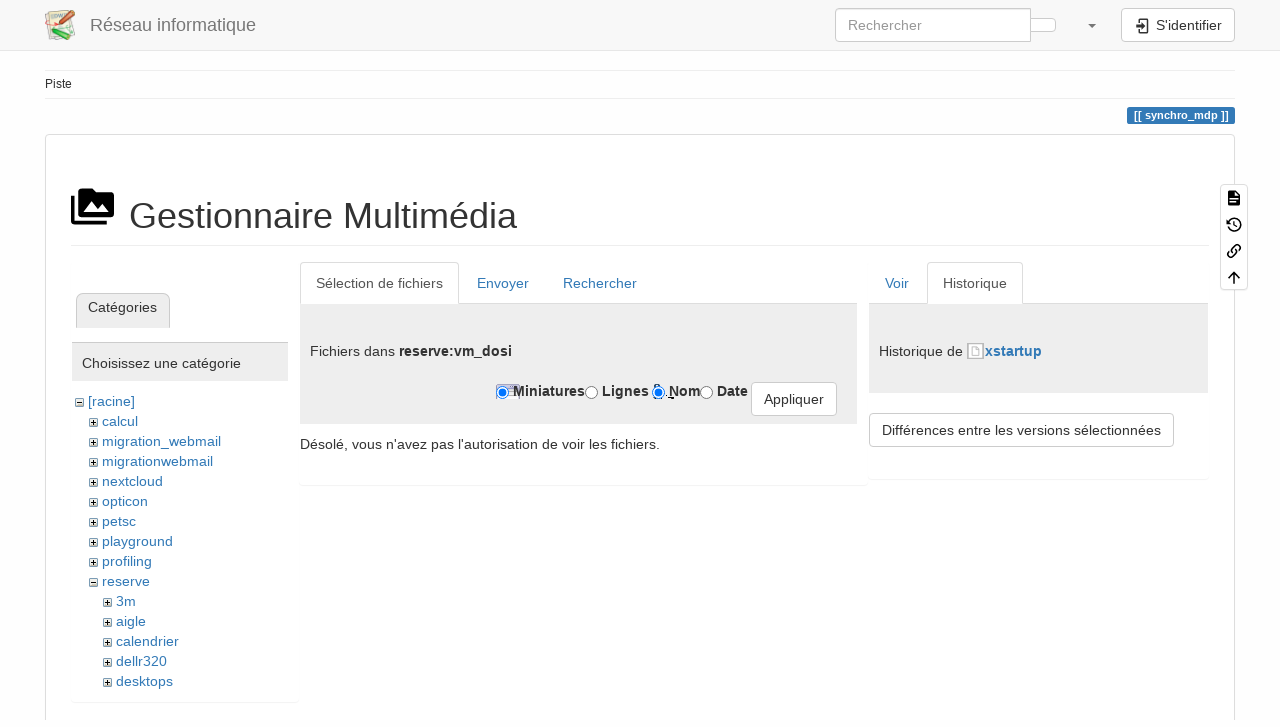

--- FILE ---
content_type: text/html; charset=utf-8
request_url: https://support.i2m.univ-amu.fr/doku.php?id=synchro_mdp&tab_details=history&do=media&tab_files=files&image=xstartup&ns=reserve%3Avm_dosi
body_size: 6404
content:
<!DOCTYPE html>
<html xmlns="http://www.w3.org/1999/xhtml" lang="fr" dir="ltr" class="no-js">
<head>
    <meta charset="UTF-8" />
    <title>synchro_mdp [Réseau informatique ]</title>
    <script>(function(H){H.className=H.className.replace(/\bno-js\b/,'js')})(document.documentElement)</script>
    <meta name="viewport" content="width=device-width,initial-scale=1" />
    <link rel="shortcut icon" href="/lib/tpl/bootstrap3/images/favicon.ico" />
<link rel="apple-touch-icon" href="/lib/tpl/bootstrap3/images/apple-touch-icon.png" />
<meta name="generator" content="DokuWiki"/>
<meta name="robots" content="noindex,nofollow"/>
<link rel="search" type="application/opensearchdescription+xml" href="/lib/exe/opensearch.php" title="Réseau informatique "/>
<link rel="start" href="/"/>
<link rel="manifest" href="/lib/exe/manifest.php" crossorigin="use-credentials"/>
<link rel="alternate" type="application/rss+xml" title="Derniers changements" href="/feed.php"/>
<link rel="alternate" type="application/rss+xml" title="Catégorie courante" href="/feed.php?mode=list&amp;ns="/>
<link rel="alternate" type="text/html" title="HTML brut" href="/doku.php?do=export_xhtml&amp;id=synchro_mdp"/>
<link rel="alternate" type="text/plain" title="Wiki balise" href="/doku.php?do=export_raw&amp;id=synchro_mdp"/>
<link rel="stylesheet" href="/lib/exe/css.php?t=bootstrap3&amp;tseed=b7724e030570528a18a800c9f6fa913a"/>
<link rel="stylesheet" type="text/css" href="/lib/plugins/codeprettify/code-prettify/src/prettify.css"/>
<script >var NS='';var JSINFO = {"move_renameokay":false,"move_allowrename":false,"bootstrap3":{"mode":"media","toc":[],"config":{"collapsibleSections":0,"fixedTopNavbar":1,"showSemanticPopup":0,"sidebarOnNavbar":0,"tagsOnTop":1,"tocAffix":1,"tocCollapseOnScroll":1,"tocCollapsed":0,"tocLayout":"default","useAnchorJS":1,"useAlternativeToolbarIcons":1,"disableSearchSuggest":0}},"id":"synchro_mdp","namespace":"","ACT":"media","useHeadingNavigation":0,"useHeadingContent":0};(function(H){H.className=H.className.replace(/\bno-js\b/,'js')})(document.documentElement);</script>
<script src="/lib/exe/jquery.php?tseed=8faf3dc90234d51a499f4f428a0eae43" defer="defer"></script>
<script src="/lib/exe/js.php?t=bootstrap3&amp;tseed=b7724e030570528a18a800c9f6fa913a" defer="defer"></script>
<script type="text/javascript" charset="utf-8" src="/lib/plugins/codeprettify/code-prettify/src/prettify.js" defer="defer"></script>
<script type="text/javascript" charset="utf-8" src="/lib/plugins/codeprettify/code-prettify/src/lang-css.js" defer="defer"></script>
<script type="text/javascript" charset="utf-8" src="/lib/plugins/codeprettify/code-prettify/src/lang-none.js" defer="defer"></script>
<style type="text/css">@media screen { body { margin-top: 65px; }  #dw__toc.affix { top: 55px; position: fixed !important; }  #dw__toc .nav .nav .nav { display: none; } }</style>
    <!--[if lt IE 9]>
    <script type="text/javascript" src="https://oss.maxcdn.com/html5shiv/3.7.2/html5shiv.min.js"></script>
    <script type="text/javascript" src="https://oss.maxcdn.com/respond/1.4.2/respond.min.js"></script>
    <![endif]-->
</head>
<body class="default dokuwiki mode_media tpl_bootstrap3 dw-page-on-panel dw-fluid-container" data-page-id="synchro_mdp"><div class="dokuwiki">
    <header id="dokuwiki__header" class="dw-container dokuwiki container-fluid mx-5">
    <!-- navbar -->
<nav id="dw__navbar" class="navbar navbar-fixed-top navbar-default" role="navigation">

    <div class="dw-container container-fluid mx-5">

        <div class="navbar-header">

            <button class="navbar-toggle" type="button" data-toggle="collapse" data-target=".navbar-collapse">
                <span class="icon-bar"></span>
                <span class="icon-bar"></span>
                <span class="icon-bar"></span>
            </button>

            <a class="navbar-brand d-flex align-items-center" href="/doku.php?id=start" accesskey="h" title="Réseau informatique "><img id="dw__logo" class="pull-left h-100 mr-4" alt="Réseau informatique " src="/lib/tpl/bootstrap3/images/logo.png" /><div class="pull-right"><div id="dw__title">Réseau informatique </div></div></a>
        </div>

        <div class="collapse navbar-collapse">

            
            
            <div class="navbar-right" id="dw__navbar_items">

                <!-- navbar-searchform -->
<form action="/doku.php?id=synchro_mdp" accept-charset="utf-8" class="navbar-form navbar-left search" id="dw__search" method="get" role="search">
    <div class="input-group">
        <input id="qsearch" autocomplete="off" type="search" placeholder="Rechercher" value="" accesskey="f" name="q" class="form-control" title="[F]" />
        <div class="input-group-btn">
            <button  class="btn btn-default" type="submit" title="Rechercher">
                <span class="iconify"  data-icon="mdi:magnify"></span>            </button>
        </div>

    </div>
    <input type="hidden" name="do" value="search" />
</form>
<!-- /navbar-searchform -->
<!-- tools-menu -->
<ul class="nav navbar-nav dw-action-icon" id="dw__tools">

    
    <li class="dropdown">

        <a href="" class="dropdown-toggle" data-target="#" data-toggle="dropdown" title="" role="button" aria-haspopup="true" aria-expanded="false">
            <span class="iconify"  data-icon="mdi:wrench"></span> <span class="hidden-lg hidden-md hidden-sm">Outils</span> <span class="caret"></span>
        </a>

        <ul class="dropdown-menu tools" role="menu">
            
            <li class="dropdown-header">
                <span class="iconify"  data-icon="mdi:account"></span> Outils pour utilisateurs            </li>

            <li class="action"><a href="/doku.php?id=synchro_mdp&amp;do=login&amp;sectok=" title="S&#039;identifier" rel="nofollow" class="menuitem login"><svg xmlns="http://www.w3.org/2000/svg" width="24" height="24" viewBox="0 0 24 24"><path d="M10 17.25V14H3v-4h7V6.75L15.25 12 10 17.25M8 2h9a2 2 0 0 1 2 2v16a2 2 0 0 1-2 2H8a2 2 0 0 1-2-2v-4h2v4h9V4H8v4H6V4a2 2 0 0 1 2-2z"/></svg><span>S&#039;identifier</span></a></li>
                        <li class="divider" role="separator"></li>
            
        
            <li class="dropdown-header">
                <span class="iconify"  data-icon="mdi:toolbox"></span> Outils du site            </li>

            <li class="action"><a href="/doku.php?id=synchro_mdp&amp;do=recent" title="Derniers changements [r]" rel="nofollow" accesskey="r" class="menuitem recent"><svg xmlns="http://www.w3.org/2000/svg" width="24" height="24" viewBox="0 0 24 24"><path d="M15 13h1.5v2.82l2.44 1.41-.75 1.3L15 16.69V13m4-5H5v11h4.67c-.43-.91-.67-1.93-.67-3a7 7 0 0 1 7-7c1.07 0 2.09.24 3 .67V8M5 21a2 2 0 0 1-2-2V5c0-1.11.89-2 2-2h1V1h2v2h8V1h2v2h1a2 2 0 0 1 2 2v6.1c1.24 1.26 2 2.99 2 4.9a7 7 0 0 1-7 7c-1.91 0-3.64-.76-4.9-2H5m11-9.85A4.85 4.85 0 0 0 11.15 16c0 2.68 2.17 4.85 4.85 4.85A4.85 4.85 0 0 0 20.85 16c0-2.68-2.17-4.85-4.85-4.85z"/></svg><span>Derniers changements</span></a></li><li class="action active"><a href="/doku.php?id=synchro_mdp&amp;do=media&amp;ns=0" title="Gestionnaire Multimédia" rel="nofollow" class="menuitem media"><svg xmlns="http://www.w3.org/2000/svg" width="24" height="24" viewBox="0 0 24 24"><path d="M7 15l4.5-6 3.5 4.5 2.5-3L21 15m1-11h-8l-2-2H6a2 2 0 0 0-2 2v12a2 2 0 0 0 2 2h16a2 2 0 0 0 2-2V6a2 2 0 0 0-2-2M2 6H0v14a2 2 0 0 0 2 2h18v-2H2V6z"/></svg><span>Gestionnaire Multimédia</span></a></li>
                        <li class="divider" role="separator"></li>
            
        
            <li class="dropdown-header">
                <span class="iconify"  data-icon="mdi:file-document-outline"></span> Outils de la page            </li>

            <li class="action"><a href="/doku.php?id=synchro_mdp&amp;do=" title="Afficher la page [v]" rel="nofollow" accesskey="v" class="menuitem show"><svg xmlns="http://www.w3.org/2000/svg" width="24" height="24" viewBox="0 0 24 24"><path d="M13 9h5.5L13 3.5V9M6 2h8l6 6v12a2 2 0 0 1-2 2H6a2 2 0 0 1-2-2V4c0-1.11.89-2 2-2m9 16v-2H6v2h9m3-4v-2H6v2h12z"/></svg><span>Afficher la page</span></a></li><li class="action"><a href="/doku.php?id=synchro_mdp&amp;do=revisions" title="Anciennes révisions [o]" rel="nofollow" accesskey="o" class="menuitem revs"><svg xmlns="http://www.w3.org/2000/svg" width="24" height="24" viewBox="0 0 24 24"><path d="M11 7v5.11l4.71 2.79.79-1.28-4-2.37V7m0-5C8.97 2 5.91 3.92 4.27 6.77L2 4.5V11h6.5L5.75 8.25C6.96 5.73 9.5 4 12.5 4a7.5 7.5 0 0 1 7.5 7.5 7.5 7.5 0 0 1-7.5 7.5c-3.27 0-6.03-2.09-7.06-5h-2.1c1.1 4.03 4.77 7 9.16 7 5.24 0 9.5-4.25 9.5-9.5A9.5 9.5 0 0 0 12.5 2z"/></svg><span>Anciennes révisions</span></a></li><li class="action"><a href="/doku.php?id=synchro_mdp&amp;do=backlink" title="Liens de retour" rel="nofollow" class="menuitem backlink"><svg xmlns="http://www.w3.org/2000/svg" width="24" height="24" viewBox="0 0 24 24"><path d="M10.59 13.41c.41.39.41 1.03 0 1.42-.39.39-1.03.39-1.42 0a5.003 5.003 0 0 1 0-7.07l3.54-3.54a5.003 5.003 0 0 1 7.07 0 5.003 5.003 0 0 1 0 7.07l-1.49 1.49c.01-.82-.12-1.64-.4-2.42l.47-.48a2.982 2.982 0 0 0 0-4.24 2.982 2.982 0 0 0-4.24 0l-3.53 3.53a2.982 2.982 0 0 0 0 4.24m2.82-4.24c.39-.39 1.03-.39 1.42 0a5.003 5.003 0 0 1 0 7.07l-3.54 3.54a5.003 5.003 0 0 1-7.07 0 5.003 5.003 0 0 1 0-7.07l1.49-1.49c-.01.82.12 1.64.4 2.43l-.47.47a2.982 2.982 0 0 0 0 4.24 2.982 2.982 0 0 0 4.24 0l3.53-3.53a2.982 2.982 0 0 0 0-4.24.973.973 0 0 1 0-1.42z"/></svg><span>Liens de retour</span></a></li><li class="action"><a href="#dokuwiki__top" title="Haut de page [t]" rel="nofollow" accesskey="t" class="menuitem top"><svg xmlns="http://www.w3.org/2000/svg" width="24" height="24" viewBox="0 0 24 24"><path d="M13 20h-2V8l-5.5 5.5-1.42-1.42L12 4.16l7.92 7.92-1.42 1.42L13 8v12z"/></svg><span>Haut de page</span></a></li>
            
                </ul>
    </li>

    
</ul>
<!-- /tools-menu -->

                <ul class="nav navbar-nav">

                    
                                        <li>
                        <span class="dw__actions dw-action-icon">
                        <a href="/doku.php?id=synchro_mdp&amp;do=login&amp;sectok=" title="S&#039;identifier" rel="nofollow" class="menuitem login btn btn-default navbar-btn"><svg xmlns="http://www.w3.org/2000/svg" width="24" height="24" viewBox="0 0 24 24"><path d="M10 17.25V14H3v-4h7V6.75L15.25 12 10 17.25M8 2h9a2 2 0 0 1 2 2v16a2 2 0 0 1-2 2H8a2 2 0 0 1-2-2v-4h2v4h9V4H8v4H6V4a2 2 0 0 1 2-2z"/></svg><span class=""> S&#039;identifier</span></a>                        </span>
                    </li>
                    
                </ul>

                
                
            </div>

        </div>
    </div>
</nav>
<!-- navbar -->
    </header>

    <a name="dokuwiki__top" id="dokuwiki__top"></a>

    <main role="main" class="dw-container pb-5 dokuwiki container-fluid mx-5">

        <div id="dokuwiki__pageheader">

            
            <!-- breadcrumbs -->
<nav id="dw__breadcrumbs" class="small">

    <hr/>

    
        <div class="dw__breadcrumbs hidden-print">
        <ol class="breadcrumb"><li>Piste </li>    </div>
    
    <hr/>

</nav>
<!-- /breadcrumbs -->

            <p class="text-right">
                <span class="pageId ml-1 label label-primary">synchro_mdp</span>            </p>

            <div id="dw__msgarea" class="small">
                            </div>

        </div>

        <div class="row">

            
            <article id="dokuwiki__content" class="col-sm-12 col-md-12 " itemscope itemtype="http://schema.org/Article" itemref="dw__license">

                
<!-- page-tools -->
<nav id="dw__pagetools" class="hidden-print">
    <div class="tools panel panel-default">
        <ul class="nav nav-stacked nav-pills text-muted">
            <li class="action"><a href="/doku.php?id=synchro_mdp&amp;do=" title="Afficher la page [v]" rel="nofollow" accesskey="v" class="menuitem show"><svg xmlns="http://www.w3.org/2000/svg" width="24" height="24" viewBox="0 0 24 24"><path d="M13 9h5.5L13 3.5V9M6 2h8l6 6v12a2 2 0 0 1-2 2H6a2 2 0 0 1-2-2V4c0-1.11.89-2 2-2m9 16v-2H6v2h9m3-4v-2H6v2h12z"/></svg><span>Afficher la page</span></a></li><li class="action"><a href="/doku.php?id=synchro_mdp&amp;do=revisions" title="Anciennes révisions [o]" rel="nofollow" accesskey="o" class="menuitem revs"><svg xmlns="http://www.w3.org/2000/svg" width="24" height="24" viewBox="0 0 24 24"><path d="M11 7v5.11l4.71 2.79.79-1.28-4-2.37V7m0-5C8.97 2 5.91 3.92 4.27 6.77L2 4.5V11h6.5L5.75 8.25C6.96 5.73 9.5 4 12.5 4a7.5 7.5 0 0 1 7.5 7.5 7.5 7.5 0 0 1-7.5 7.5c-3.27 0-6.03-2.09-7.06-5h-2.1c1.1 4.03 4.77 7 9.16 7 5.24 0 9.5-4.25 9.5-9.5A9.5 9.5 0 0 0 12.5 2z"/></svg><span>Anciennes révisions</span></a></li><li class="action"><a href="/doku.php?id=synchro_mdp&amp;do=backlink" title="Liens de retour" rel="nofollow" class="menuitem backlink"><svg xmlns="http://www.w3.org/2000/svg" width="24" height="24" viewBox="0 0 24 24"><path d="M10.59 13.41c.41.39.41 1.03 0 1.42-.39.39-1.03.39-1.42 0a5.003 5.003 0 0 1 0-7.07l3.54-3.54a5.003 5.003 0 0 1 7.07 0 5.003 5.003 0 0 1 0 7.07l-1.49 1.49c.01-.82-.12-1.64-.4-2.42l.47-.48a2.982 2.982 0 0 0 0-4.24 2.982 2.982 0 0 0-4.24 0l-3.53 3.53a2.982 2.982 0 0 0 0 4.24m2.82-4.24c.39-.39 1.03-.39 1.42 0a5.003 5.003 0 0 1 0 7.07l-3.54 3.54a5.003 5.003 0 0 1-7.07 0 5.003 5.003 0 0 1 0-7.07l1.49-1.49c-.01.82.12 1.64.4 2.43l-.47.47a2.982 2.982 0 0 0 0 4.24 2.982 2.982 0 0 0 4.24 0l3.53-3.53a2.982 2.982 0 0 0 0-4.24.973.973 0 0 1 0-1.42z"/></svg><span>Liens de retour</span></a></li><li class="action"><a href="#dokuwiki__top" title="Haut de page [t]" rel="nofollow" accesskey="t" class="menuitem top"><svg xmlns="http://www.w3.org/2000/svg" width="24" height="24" viewBox="0 0 24 24"><path d="M13 20h-2V8l-5.5 5.5-1.42-1.42L12 4.16l7.92 7.92-1.42 1.42L13 8v12z"/></svg><span>Haut de page</span></a></li>        </ul>
    </div>
</nav>
<!-- /page-tools -->

                <div class="panel panel-default px-3 py-2" itemprop="articleBody">
                    <div class="page panel-body">

                        
<div class="dw-content-page "><!-- content --><div class="dw-content"><div id="mediamanager__page">
<h1 class="page-header pb-3 mb-4 mt-5"><svg viewBox="0 0 24 24" xmlns="http://www.w3.org/2000/svg" width="1em" height="1em" role="presentation" class="iconify mr-2"><path d="M7 15l4.5-6 3.5 4.5 2.5-3L21 15m1-11h-8l-2-2H6a2 2 0 0 0-2 2v12a2 2 0 0 0 2 2h16a2 2 0 0 0 2-2V6a2 2 0 0 0-2-2M2 6H0v14a2 2 0 0 0 2 2h18v-2H2V6z"/></svg> Gestionnaire Multimédia</h1>
<div class="panel namespaces">
<h2 class="page-header pb-3 mb-4 mt-5">Catégories</h2>
<div class="panelHeader">Choisissez une catégorie</div>
<div class="panelContent" id="media__tree">

<ul class="idx fix-media-list-overlap">
<li class="media level0 open"><img src="/lib/images/minus.gif" alt="−" /><div class="li"><a href="/doku.php?id=synchro_mdp&amp;ns=&amp;tab_files=files&amp;do=media&amp;tab_details=history&amp;image=xstartup" class="idx_dir">[racine]</a></div>
<ul class="idx fix-media-list-overlap">
<li class="media level1 closed"><img src="/lib/images/plus.gif" alt="+" /><div class="li"><a href="/doku.php?id=synchro_mdp&amp;ns=calcul&amp;tab_files=files&amp;do=media&amp;tab_details=history&amp;image=xstartup" class="idx_dir">calcul</a></div></li>
<li class="media level1 closed"><img src="/lib/images/plus.gif" alt="+" /><div class="li"><a href="/doku.php?id=synchro_mdp&amp;ns=migration_webmail&amp;tab_files=files&amp;do=media&amp;tab_details=history&amp;image=xstartup" class="idx_dir">migration_webmail</a></div></li>
<li class="media level1 closed"><img src="/lib/images/plus.gif" alt="+" /><div class="li"><a href="/doku.php?id=synchro_mdp&amp;ns=migrationwebmail&amp;tab_files=files&amp;do=media&amp;tab_details=history&amp;image=xstartup" class="idx_dir">migrationwebmail</a></div></li>
<li class="media level1 closed"><img src="/lib/images/plus.gif" alt="+" /><div class="li"><a href="/doku.php?id=synchro_mdp&amp;ns=nextcloud&amp;tab_files=files&amp;do=media&amp;tab_details=history&amp;image=xstartup" class="idx_dir">nextcloud</a></div></li>
<li class="media level1 closed"><img src="/lib/images/plus.gif" alt="+" /><div class="li"><a href="/doku.php?id=synchro_mdp&amp;ns=opticon&amp;tab_files=files&amp;do=media&amp;tab_details=history&amp;image=xstartup" class="idx_dir">opticon</a></div></li>
<li class="media level1 closed"><img src="/lib/images/plus.gif" alt="+" /><div class="li"><a href="/doku.php?id=synchro_mdp&amp;ns=petsc&amp;tab_files=files&amp;do=media&amp;tab_details=history&amp;image=xstartup" class="idx_dir">petsc</a></div></li>
<li class="media level1 closed"><img src="/lib/images/plus.gif" alt="+" /><div class="li"><a href="/doku.php?id=synchro_mdp&amp;ns=playground&amp;tab_files=files&amp;do=media&amp;tab_details=history&amp;image=xstartup" class="idx_dir">playground</a></div></li>
<li class="media level1 closed"><img src="/lib/images/plus.gif" alt="+" /><div class="li"><a href="/doku.php?id=synchro_mdp&amp;ns=profiling&amp;tab_files=files&amp;do=media&amp;tab_details=history&amp;image=xstartup" class="idx_dir">profiling</a></div></li>
<li class="media level1 open"><img src="/lib/images/minus.gif" alt="−" /><div class="li"><a href="/doku.php?id=synchro_mdp&amp;ns=reserve&amp;tab_files=files&amp;do=media&amp;tab_details=history&amp;image=xstartup" class="idx_dir">reserve</a></div>
<ul class="idx fix-media-list-overlap">
<li class="media level2 closed"><img src="/lib/images/plus.gif" alt="+" /><div class="li"><a href="/doku.php?id=synchro_mdp&amp;ns=reserve%3A3m&amp;tab_files=files&amp;do=media&amp;tab_details=history&amp;image=xstartup" class="idx_dir">3m</a></div></li>
<li class="media level2 closed"><img src="/lib/images/plus.gif" alt="+" /><div class="li"><a href="/doku.php?id=synchro_mdp&amp;ns=reserve%3Aaigle&amp;tab_files=files&amp;do=media&amp;tab_details=history&amp;image=xstartup" class="idx_dir">aigle</a></div></li>
<li class="media level2 closed"><img src="/lib/images/plus.gif" alt="+" /><div class="li"><a href="/doku.php?id=synchro_mdp&amp;ns=reserve%3Acalendrier&amp;tab_files=files&amp;do=media&amp;tab_details=history&amp;image=xstartup" class="idx_dir">calendrier</a></div></li>
<li class="media level2 closed"><img src="/lib/images/plus.gif" alt="+" /><div class="li"><a href="/doku.php?id=synchro_mdp&amp;ns=reserve%3Adellr320&amp;tab_files=files&amp;do=media&amp;tab_details=history&amp;image=xstartup" class="idx_dir">dellr320</a></div></li>
<li class="media level2 closed"><img src="/lib/images/plus.gif" alt="+" /><div class="li"><a href="/doku.php?id=synchro_mdp&amp;ns=reserve%3Adesktops&amp;tab_files=files&amp;do=media&amp;tab_details=history&amp;image=xstartup" class="idx_dir">desktops</a></div></li>
<li class="media level2 closed"><img src="/lib/images/plus.gif" alt="+" /><div class="li"><a href="/doku.php?id=synchro_mdp&amp;ns=reserve%3Adns_amu&amp;tab_files=files&amp;do=media&amp;tab_details=history&amp;image=xstartup" class="idx_dir">dns_amu</a></div></li>
<li class="media level2 closed"><img src="/lib/images/plus.gif" alt="+" /><div class="li"><a href="/doku.php?id=synchro_mdp&amp;ns=reserve%3Ahp&amp;tab_files=files&amp;do=media&amp;tab_details=history&amp;image=xstartup" class="idx_dir">hp</a></div></li>
<li class="media level2 closed"><img src="/lib/images/plus.gif" alt="+" /><div class="li"><a href="/doku.php?id=synchro_mdp&amp;ns=reserve%3Ahttpbench&amp;tab_files=files&amp;do=media&amp;tab_details=history&amp;image=xstartup" class="idx_dir">httpbench</a></div></li>
<li class="media level2 closed"><img src="/lib/images/plus.gif" alt="+" /><div class="li"><a href="/doku.php?id=synchro_mdp&amp;ns=reserve%3Aident&amp;tab_files=files&amp;do=media&amp;tab_details=history&amp;image=xstartup" class="idx_dir">ident</a></div></li>
<li class="media level2 closed"><img src="/lib/images/plus.gif" alt="+" /><div class="li"><a href="/doku.php?id=synchro_mdp&amp;ns=reserve%3Ainventaire&amp;tab_files=files&amp;do=media&amp;tab_details=history&amp;image=xstartup" class="idx_dir">inventaire</a></div></li>
<li class="media level2 closed"><img src="/lib/images/plus.gif" alt="+" /><div class="li"><a href="/doku.php?id=synchro_mdp&amp;ns=reserve%3Aj4400&amp;tab_files=files&amp;do=media&amp;tab_details=history&amp;image=xstartup" class="idx_dir">j4400</a></div></li>
<li class="media level2 closed"><img src="/lib/images/plus.gif" alt="+" /><div class="li"><a href="/doku.php?id=synchro_mdp&amp;ns=reserve%3Akoha&amp;tab_files=files&amp;do=media&amp;tab_details=history&amp;image=xstartup" class="idx_dir">koha</a></div></li>
<li class="media level2 closed"><img src="/lib/images/plus.gif" alt="+" /><div class="li"><a href="/doku.php?id=synchro_mdp&amp;ns=reserve%3Aldap&amp;tab_files=files&amp;do=media&amp;tab_details=history&amp;image=xstartup" class="idx_dir">ldap</a></div></li>
<li class="media level2 closed"><img src="/lib/images/plus.gif" alt="+" /><div class="li"><a href="/doku.php?id=synchro_mdp&amp;ns=reserve%3Alogs&amp;tab_files=files&amp;do=media&amp;tab_details=history&amp;image=xstartup" class="idx_dir">logs</a></div></li>
<li class="media level2 closed"><img src="/lib/images/plus.gif" alt="+" /><div class="li"><a href="/doku.php?id=synchro_mdp&amp;ns=reserve%3Amacosx&amp;tab_files=files&amp;do=media&amp;tab_details=history&amp;image=xstartup" class="idx_dir">macosx</a></div></li>
<li class="media level2 closed"><img src="/lib/images/plus.gif" alt="+" /><div class="li"><a href="/doku.php?id=synchro_mdp&amp;ns=reserve%3Amag&amp;tab_files=files&amp;do=media&amp;tab_details=history&amp;image=xstartup" class="idx_dir">mag</a></div></li>
<li class="media level2 closed"><img src="/lib/images/plus.gif" alt="+" /><div class="li"><a href="/doku.php?id=synchro_mdp&amp;ns=reserve%3Amaintenance&amp;tab_files=files&amp;do=media&amp;tab_details=history&amp;image=xstartup" class="idx_dir">maintenance</a></div></li>
<li class="media level2 closed"><img src="/lib/images/plus.gif" alt="+" /><div class="li"><a href="/doku.php?id=synchro_mdp&amp;ns=reserve%3Amateriels&amp;tab_files=files&amp;do=media&amp;tab_details=history&amp;image=xstartup" class="idx_dir">materiels</a></div></li>
<li class="media level2 closed"><img src="/lib/images/plus.gif" alt="+" /><div class="li"><a href="/doku.php?id=synchro_mdp&amp;ns=reserve%3Amonolix&amp;tab_files=files&amp;do=media&amp;tab_details=history&amp;image=xstartup" class="idx_dir">monolix</a></div></li>
<li class="media level2 closed"><img src="/lib/images/plus.gif" alt="+" /><div class="li"><a href="/doku.php?id=synchro_mdp&amp;ns=reserve%3Aproxmox&amp;tab_files=files&amp;do=media&amp;tab_details=history&amp;image=xstartup" class="idx_dir">proxmox</a></div></li>
<li class="media level2 closed"><img src="/lib/images/plus.gif" alt="+" /><div class="li"><a href="/doku.php?id=synchro_mdp&amp;ns=reserve%3Areseau&amp;tab_files=files&amp;do=media&amp;tab_details=history&amp;image=xstartup" class="idx_dir">reseau</a></div></li>
<li class="media level2 closed"><img src="/lib/images/plus.gif" alt="+" /><div class="li"><a href="/doku.php?id=synchro_mdp&amp;ns=reserve%3Areserve&amp;tab_files=files&amp;do=media&amp;tab_details=history&amp;image=xstartup" class="idx_dir">reserve</a></div></li>
<li class="media level2 closed"><img src="/lib/images/plus.gif" alt="+" /><div class="li"><a href="/doku.php?id=synchro_mdp&amp;ns=reserve%3Aseminaires&amp;tab_files=files&amp;do=media&amp;tab_details=history&amp;image=xstartup" class="idx_dir">seminaires</a></div></li>
<li class="media level2 closed"><img src="/lib/images/plus.gif" alt="+" /><div class="li"><a href="/doku.php?id=synchro_mdp&amp;ns=reserve%3Aserveurs&amp;tab_files=files&amp;do=media&amp;tab_details=history&amp;image=xstartup" class="idx_dir">serveurs</a></div></li>
<li class="media level2 closed"><img src="/lib/images/plus.gif" alt="+" /><div class="li"><a href="/doku.php?id=synchro_mdp&amp;ns=reserve%3Asnap&amp;tab_files=files&amp;do=media&amp;tab_details=history&amp;image=xstartup" class="idx_dir">snap</a></div></li>
<li class="media level2 closed"><img src="/lib/images/plus.gif" alt="+" /><div class="li"><a href="/doku.php?id=synchro_mdp&amp;ns=reserve%3Aspip&amp;tab_files=files&amp;do=media&amp;tab_details=history&amp;image=xstartup" class="idx_dir">spip</a></div></li>
<li class="media level2 closed"><img src="/lib/images/plus.gif" alt="+" /><div class="li"><a href="/doku.php?id=synchro_mdp&amp;ns=reserve%3Astage2020&amp;tab_files=files&amp;do=media&amp;tab_details=history&amp;image=xstartup" class="idx_dir">stage2020</a></div></li>
<li class="media level2 closed"><img src="/lib/images/plus.gif" alt="+" /><div class="li"><a href="/doku.php?id=synchro_mdp&amp;ns=reserve%3Asunrays&amp;tab_files=files&amp;do=media&amp;tab_details=history&amp;image=xstartup" class="idx_dir">sunrays</a></div></li>
<li class="media level2 closed"><img src="/lib/images/plus.gif" alt="+" /><div class="li"><a href="/doku.php?id=synchro_mdp&amp;ns=reserve%3At2000&amp;tab_files=files&amp;do=media&amp;tab_details=history&amp;image=xstartup" class="idx_dir">t2000</a></div></li>
<li class="media level2 closed"><img src="/lib/images/plus.gif" alt="+" /><div class="li"><a href="/doku.php?id=synchro_mdp&amp;ns=reserve%3Avisio&amp;tab_files=files&amp;do=media&amp;tab_details=history&amp;image=xstartup" class="idx_dir">visio</a></div></li>
<li class="media level2 open"><img src="/lib/images/minus.gif" alt="−" /><div class="li"><a href="/doku.php?id=synchro_mdp&amp;ns=reserve%3Avm_dosi&amp;tab_files=files&amp;do=media&amp;tab_details=history&amp;image=xstartup" class="idx_dir">vm_dosi</a></div></li>
<li class="media level2 closed"><img src="/lib/images/plus.gif" alt="+" /><div class="li"><a href="/doku.php?id=synchro_mdp&amp;ns=reserve%3Awifi&amp;tab_files=files&amp;do=media&amp;tab_details=history&amp;image=xstartup" class="idx_dir">wifi</a></div></li>
<li class="media level2 closed"><img src="/lib/images/plus.gif" alt="+" /><div class="li"><a href="/doku.php?id=synchro_mdp&amp;ns=reserve%3Ax2200&amp;tab_files=files&amp;do=media&amp;tab_details=history&amp;image=xstartup" class="idx_dir">x2200</a></div></li>
<li class="media level2 closed"><img src="/lib/images/plus.gif" alt="+" /><div class="li"><a href="/doku.php?id=synchro_mdp&amp;ns=reserve%3Ax2270&amp;tab_files=files&amp;do=media&amp;tab_details=history&amp;image=xstartup" class="idx_dir">x2270</a></div></li>
</ul>
</li>
<li class="media level1 closed"><img src="/lib/images/plus.gif" alt="+" /><div class="li"><a href="/doku.php?id=synchro_mdp&amp;ns=reserves&amp;tab_files=files&amp;do=media&amp;tab_details=history&amp;image=xstartup" class="idx_dir">reserves</a></div></li>
<li class="media level1 closed"><img src="/lib/images/plus.gif" alt="+" /><div class="li"><a href="/doku.php?id=synchro_mdp&amp;ns=securite&amp;tab_files=files&amp;do=media&amp;tab_details=history&amp;image=xstartup" class="idx_dir">securite</a></div></li>
<li class="media level1 closed"><img src="/lib/images/plus.gif" alt="+" /><div class="li"><a href="/doku.php?id=synchro_mdp&amp;ns=sgd&amp;tab_files=files&amp;do=media&amp;tab_details=history&amp;image=xstartup" class="idx_dir">sgd</a></div></li>
<li class="media level1 closed"><img src="/lib/images/plus.gif" alt="+" /><div class="li"><a href="/doku.php?id=synchro_mdp&amp;ns=sge&amp;tab_files=files&amp;do=media&amp;tab_details=history&amp;image=xstartup" class="idx_dir">sge</a></div></li>
<li class="media level1 closed"><img src="/lib/images/plus.gif" alt="+" /><div class="li"><a href="/doku.php?id=synchro_mdp&amp;ns=wiki&amp;tab_files=files&amp;do=media&amp;tab_details=history&amp;image=xstartup" class="idx_dir">wiki</a></div></li>
<li class="media level1 closed"><img src="/lib/images/plus.gif" alt="+" /><div class="li"><a href="/doku.php?id=synchro_mdp&amp;ns=x2go&amp;tab_files=files&amp;do=media&amp;tab_details=history&amp;image=xstartup" class="idx_dir">x2go</a></div></li>
</ul></li>
</ul>
</div>
</div>
<div class="panel filelist">
<h2 class="a11y sr-only page-header pb-3 mb-4 mt-5">Sélection de fichiers</h2>
<ul class="nav nav-tabs">
<li class="active"><a href="#">Sélection de fichiers</a></li>
<li><a href="/doku.php?id=synchro_mdp&amp;tab_files=upload&amp;do=media&amp;tab_details=history&amp;image=xstartup&amp;ns=reserve%3Avm_dosi">Envoyer</a></li>
<li><a href="/doku.php?id=synchro_mdp&amp;tab_files=search&amp;do=media&amp;tab_details=history&amp;image=xstartup&amp;ns=reserve%3Avm_dosi">Rechercher</a></li>
</ul>
<div class="panelHeader">
<h3 class="page-header pb-3 mb-4 mt-5">Fichiers dans <strong>reserve:vm_dosi</strong></h3>
<form method="get" action="/doku.php?id=synchro_mdp" class="options doku_form form-inline" accept-charset="utf-8"><input type="hidden" name="sectok" value="" /><input type="hidden" name="do" value="media" /><input type="hidden" name="tab_files" value="files" /><input type="hidden" name="tab_details" value="history" /><input type="hidden" name="image" value="xstartup" /><input type="hidden" name="ns" value="reserve:vm_dosi" /><div class="no"><ul class="fix-media-list-overlap">
<li class="listType"><label for="listType__thumbs" class="thumbs control-label">
<input name="list_dwmedia" type="radio" value="thumbs" id="listType__thumbs" class="thumbs radio-inline"  checked="checked" />
<span>Miniatures</span>
</label><label for="listType__rows" class="rows control-label">
<input name="list_dwmedia" type="radio" value="rows" id="listType__rows" class="rows radio-inline" />
<span>Lignes</span>
</label></li>
<li class="sortBy"><label for="sortBy__name" class="name control-label">
<input name="sort_dwmedia" type="radio" value="name" id="sortBy__name" class="name radio-inline"  checked="checked" />
<span>Nom</span>
</label><label for="sortBy__date" class="date control-label">
<input name="sort_dwmedia" type="radio" value="date" id="sortBy__date" class="date radio-inline" />
<span>Date</span>
</label></li>
<li><button value="1" type="submit" class="btn btn-default">Appliquer</button></li>
</ul>
</div></form></div>
<div class="panelContent">
<div class="nothing">Désolé, vous n'avez pas l'autorisation de voir les fichiers.</div>
</div>
</div>
<div class="panel file">
<h2 class="a11y sr-only page-header pb-3 mb-4 mt-5">Fichier</h2>
<ul class="nav nav-tabs">
<li><a href="/doku.php?id=synchro_mdp&amp;tab_details=view&amp;do=media&amp;tab_files=files&amp;image=xstartup&amp;ns=reserve%3Avm_dosi">Voir</a></li>
<li class="active"><a href="#">Historique</a></li>
</ul>
<div class="panelHeader"><h3 class="page-header pb-3 mb-4 mt-5">Historique de <strong><a href="/lib/exe/fetch.php?media=xstartup" class="select mediafile mf_" title="Afficher le fichier original">xstartup</a></strong></h3></div>
<div class="panelContent">
<form id="page__revisions" action="/doku.php?id=synchro_mdp&amp;image=xstartup&amp;do=media&amp;tab_files=files&amp;tab_details=history&amp;ns=reserve%3Avm_dosi" class="changes doku_form form-inline" method="post" accept-charset="utf-8"><input type="hidden" name="sectok" value="" /><input type="hidden" name="mediado" value="diff" /><div class="no"><ul class="fix-media-list-overlap" ></ul><button name="do[diff]" value="1" type="submit" class="btn btn-default mr-2 btn btn-default">Différences entre les versions sélectionnées</button></div></form><div class="pagenav"></div></div>
</div>
</div></div><!-- /content --></div>
                    </div>
                </div>

                <div class="small text-right">

                                        <span class="docInfo">
                        <ul class="list-inline"><li><span class="iconify text-muted"  data-icon="mdi:file-document-outline"></span> <span title="synchro_mdp.txt">synchro_mdp.txt</span></li><li><span class="iconify text-muted"  data-icon="mdi:calendar"></span> Dernière modification : <span title="2017/08/25 07:56">2017/08/25 07:56</span></li><li class="text-muted">de <bdi>127.0.0.1</bdi></li></ul>                    </span>
                    
                    
                </div>

            </article>

            
        </div>

    </main>

    <footer id="dw__footer" class="dw-container py-5 dokuwiki container-fluid">
        <!-- footer -->
<div class="dw-container small container-fluid mx-5">

    
    <div class="footer-dw-title">
                <div class="media">
            <div class="media-left">
                <img src="/lib/tpl/bootstrap3/images/logo.png" alt="Réseau informatique " class="media-object" style="height:32px" />
            </div>
            <div class="media-body">
                <div class="row">
                    <div class="col-sm-2">
                        <h4 class="media-heading">Réseau informatique </h4>
                        <p>
                                                    </p>
                    </div>
                    <div class="col-sm-10">
                                            </div>
                </div>
            </div>
        </div>
                    </div>

    <div class="footer-license row">
        <hr/>
        <div id="dw__license" class="col-sm-6">
                        <p>
                <a href="https://creativecommons.org/licenses/by-nc-sa/4.0/deed.fr" title="CC Attribution-Noncommercial-Share Alike 4.0 International" target="" itemscope itemtype="http://schema.org/CreativeWork" itemprop="license" rel="license" class="license"><img src="/lib/tpl/bootstrap3/images/license/cc.png" width="24" height="24" alt="cc" /> <img src="/lib/tpl/bootstrap3/images/license/by.png" width="24" height="24" alt="by" /> <img src="/lib/tpl/bootstrap3/images/license/nc.png" width="24" height="24" alt="nc" /> <img src="/lib/tpl/bootstrap3/images/license/sa.png" width="24" height="24" alt="sa" /> </a>            </p>
            <p class="small">
                Sauf mention contraire, le contenu de ce wiki est placé sous les termes de la licence suivante :<br/><a href="https://creativecommons.org/licenses/by-nc-sa/4.0/deed.fr" title="CC Attribution-Noncommercial-Share Alike 4.0 International" target="" itemscope itemtype="http://schema.org/CreativeWork" itemprop="license" rel="license" class="license">CC Attribution-Noncommercial-Share Alike 4.0 International</a>            </p>
                    </div>

        <div class="col-sm-6">
            <!-- badges -->
<div class="text-right">
    <ul id="dw__badges" class="list-inline hidden-print">

        <li>
            <a href="https://www.dokuwiki.org/template:bootstrap3" title="Bootstrap template for DokuWiki" target="">
                <img src="/lib/tpl/bootstrap3/images/bootstrap.png" width="20" alt="Bootstrap template for DokuWiki" />
            </a>
        </li>

        <li>
            <a href="https://www.php.net" title="Powered by PHP" target="">
                <img src="/lib/tpl/bootstrap3/images/php.png" width="20" alt="Powered by PHP" />
            </a>
        </li>

        <li>
            <a href="http://validator.w3.org/check/referer" title="Valid HTML5" target="">
                <img src="/lib/tpl/bootstrap3/images/html5.png" width="20" alt="Valid HTML5" />
            </a>
        </li>

        <li>
            <a href="http://jigsaw.w3.org/css-validator/check/referer?profile=css3" title="Valid CSS" target="">
                <img src="/lib/tpl/bootstrap3/images/css3.png" width="20" alt="Valid CSS" />
            </a>
        </li>

        <li>
            <a href="https://www.dokuwiki.org/" title="Driven by DokuWiki" target="">
                <img src="/lib/tpl/bootstrap3/images/logo.png" width="20" alt="Driven by DokuWiki" />
            </a>
        </li>

    </ul>
</div>
<!-- /badges -->

        </div>

    </div>

</div>
<!-- /footer -->
    </footer>

    <a href="#dokuwiki__top" class="back-to-top hidden-print btn btn-default" title="Aller au contenu" accesskey="t">
        <span class="iconify"  data-icon="mdi:chevron-up"></span>    </a>

    <div id="screen__mode">        <span class="visible-xs-block"></span>
        <span class="visible-sm-block"></span>
        <span class="visible-md-block"></span>
        <span class="visible-lg-block"></span>
    </div>

    <img src="/lib/exe/taskrunner.php?id=synchro_mdp&amp;1769821437" width="2" height="1" alt="" />
</div>

</body>
</html>
